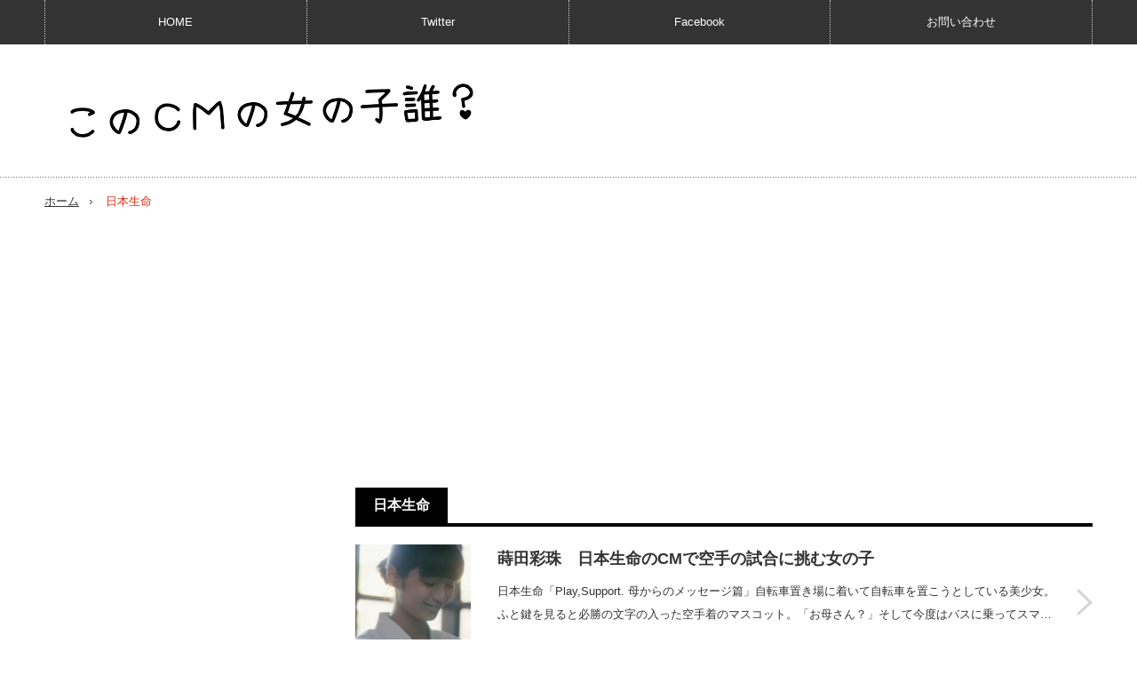

--- FILE ---
content_type: text/html; charset=utf-8
request_url: https://www.google.com/recaptcha/api2/aframe
body_size: 267
content:
<!DOCTYPE HTML><html><head><meta http-equiv="content-type" content="text/html; charset=UTF-8"></head><body><script nonce="exn9DVLIaYo8YV7gvz3dnw">/** Anti-fraud and anti-abuse applications only. See google.com/recaptcha */ try{var clients={'sodar':'https://pagead2.googlesyndication.com/pagead/sodar?'};window.addEventListener("message",function(a){try{if(a.source===window.parent){var b=JSON.parse(a.data);var c=clients[b['id']];if(c){var d=document.createElement('img');d.src=c+b['params']+'&rc='+(localStorage.getItem("rc::a")?sessionStorage.getItem("rc::b"):"");window.document.body.appendChild(d);sessionStorage.setItem("rc::e",parseInt(sessionStorage.getItem("rc::e")||0)+1);localStorage.setItem("rc::h",'1768880955616');}}}catch(b){}});window.parent.postMessage("_grecaptcha_ready", "*");}catch(b){}</script></body></html>